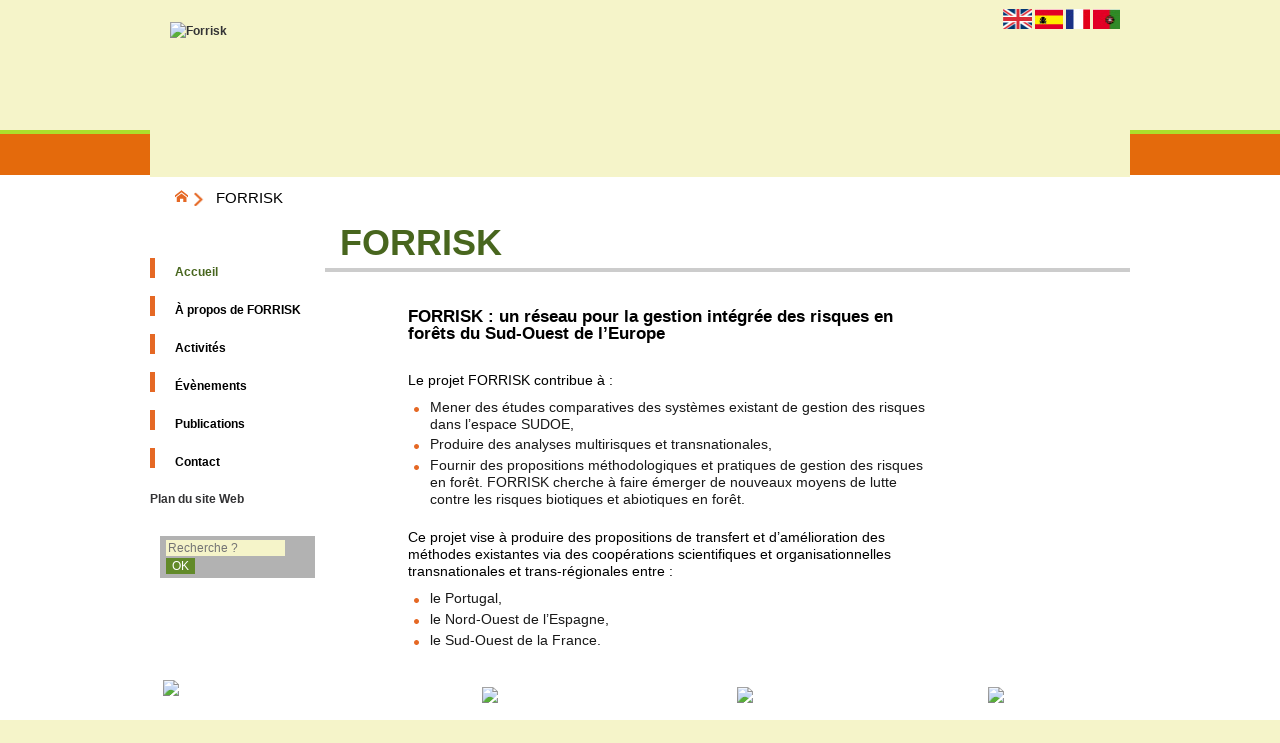

--- FILE ---
content_type: text/html; charset=utf-8
request_url: http://forrisk.efiatlantic.efi.int/?lang=fr
body_size: 7743
content:
<!DOCTYPE HTML>
<html xmlns="http://www.w3.org/1999/xhtml" lang="fr" xml:lang="fr" dir="ltr" prefix="og: http://ogp.me/ns#">
<head><meta charset="utf-8" />
<title>Forrisk</title>
<script type="text/javascript">
document.documentElement.className += ' hasJS';
</script>
<link rel='stylesheet' href='local/cache-css/93f9985500fc96fbedb7e122af221178.css?1749095501' type='text/css' /><script>
var mediabox_settings={"auto_detect":true,"ns":"box","tt_img":true,"sel_g":"#documents_portfolio a[type='image\/jpeg'],#documents_portfolio a[type='image\/png'],#documents_portfolio a[type='image\/gif']","sel_c":".mediabox","str_ssStart":"Diaporama","str_ssStop":"Arr\u00eater","str_cur":"{current}\/{total}","str_prev":"Pr\u00e9c\u00e9dent","str_next":"Suivant","str_close":"Fermer","str_loading":"Chargement\u2026","str_petc":"Taper \u2019Echap\u2019 pour fermer","str_dialTitDef":"Boite de dialogue","str_dialTitMed":"Affichage d\u2019un media","splash_url":"","lity":{"skin":"_simple-dark","maxWidth":"90%","maxHeight":"90%","minWidth":"600px","minHeight":"","slideshow_speed":"2500","opacite":"0.9","defaultCaptionState":"expanded"}};
</script>
<!-- insert_head_css -->
<style type="text/css">
/*<![CDATA[*/
#header {
position: relative;
background-image: url("http://forrisk.efiatlantic.efi.int/local/cache-vignettes/L981xH214/moton108-be423.png?1689847629");
background-repeat: no-repeat;
background-position: top right;
display: block;
width: 100%;
background-size: cover;
}
@media screen and (min-width:980px) {
#header {
padding-top: 200px;
}
}
#headerbackground {
position: absolute;
top: 0;
left: 0;
right: 0;
bottom: 0;
z-index: -1;
}
#header_inner {
position:relative;
min-height: 200px;
margin-top: -200px;
}
#header h1 { position:absolute !important; overflow:hidden !important; top:-2000px !important; left:-2000px !important; height:0 !important; width:0 !important; }
/*]]>*/
</style><script type='text/javascript' src='local/cache-js/30b8d34a8f1ef1e9ca881822da92a620.js?1749032814'></script>
<!-- insert_head -->
<script type="text/javascript">/* <![CDATA[ */
function ancre_douce_init() {
if (typeof jQuery.localScroll=="function") {
jQuery.localScroll({autoscroll:false, hash:true, onAfter:function(anchor, settings){ 
jQuery(anchor).attr('tabindex', -1).on('blur focusout', function () {
// when focus leaves this element, 
// remove the tabindex attribute
jQuery(this).removeAttr('tabindex');
}).focus();
}});
}
}
if (window.jQuery) jQuery(document).ready(function() {
ancre_douce_init();
onAjaxLoad(ancre_douce_init);
});
/* ]]> */</script>
<link rel="alternate" type="application/json+oembed" href="http://forrisk.efiatlantic.efi.int/oembed.api/?format=json&amp;url=http%3A%2F%2Fforrisk.efiatlantic.efi.int%2F%3Flang%3Dfr" />
<meta property="og:title" content="Forrisk" />
<meta property="og:type" content="website" />
<meta property="og:url" content="http://forrisk.efiatlantic.efi.int/http%3A/forrisk.efiatlantic.efi.int/spip.php?auteur7%27&amp;lang=fr" />
<meta property="og:image" content="http://forrisk.efiatlantic.efi.int/local/cache-vignettes/L600xH600/bf0cbb28937b307bc9b345716604d6-8ff28.jpg?1769419758" />
<meta property="og:site_name" content="Forrisk" />
<meta property="og:description" content="Analyse, recherche et propositions pour la gestion des risques des forêts du sud ouest de l&#039;europe." />
<meta property="og:locale" content="fr_FR" />
<meta property="twitter:card" content="summary_large_image" />
<meta property="twitter:url" content="http://forrisk.efiatlantic.efi.int/http%3A/forrisk.efiatlantic.efi.int/spip.php?auteur7%27&amp;lang=fr" />
<meta property="twitter:title" content="Forrisk" />
<meta property="twitter:description" content="Analyse, recherche et propositions pour la gestion des risques des forêts du sud ouest de l&#039;europe." />
<meta property="twitter:image" content="http://forrisk.efiatlantic.efi.int/local/cache-vignettes/L600xH600/bf0cbb28937b307bc9b345716604d6-8ff28.jpg?1769419758" />
<meta name="viewport" content="width=device-width, initial-scale=1.0" />
<meta name="description" content="Analyse, recherche et propositions pour la gestion des risques des forêts du sud ouest de l&#039;europe." />
<meta name="generator" content="SPIP 4.2.16" />
<meta name="robots" content="index,follow" />
<link rel="canonical" href="https://forrisk.iefc.net" />
<meta name="DC.title" content="Forrisk" />
<meta name="MSSmartTagsPreventParsing" content="TRUE" />
<!-- Lien vers le backend pour navigateurs eclaires -->
<link rel="alternate" type="application/rss+xml" title="Syndiquer tout le site Forrisk" href="http://forrisk.efiatlantic.efi.int/spip.php?page=backend" />
<link rel="alternate" type="application/rss+xml" title="Syndiquer l’agenda Forrisk" href="http://forrisk.efiatlantic.efi.int/spip.php?page=backendagenda" />
<link rel="shortcut icon" type="image/x-icon" href="https://forrisk.iefc.net/spip.php?page=favicon.ico" />
<script type="text/javascript">
(function(i,s,o,g,r,a,m){i['GoogleAnalyticsObject']=r;i[r]=i[r]||function(){
(i[r].q=i[r].q||[]).push(arguments)},i[r].l=1*new Date();a=s.createElement(o),
m=s.getElementsByTagName(o)[0];a.async=1;a.src=g;m.parentNode.insertBefore(a,m)
})(window,document,'script','//www.google-analytics.com/analytics.js','ga');
ga('create', 'UA-39719539-5', 'auto');
ga('require', 'displayfeatures');
ga('send', 'pageview');
</script></head>
<body id="sommaire_mode_edito" class="edito ">
<div id="container">
<div id="shadow">
<header id="mainheader">
<div id="escapelinks" class="escapelinks"><ul><li><a href="http%3A//forrisk.efiatlantic.efi.int/spip.php?auteur7%27&amp;lang=fr#main">Aller au texte</a></li><li><a href="http%3A//forrisk.efiatlantic.efi.int/spip.php?auteur7%27&amp;lang=fr#menusite">Aller au menu</a></li><li><a href="http%3A//forrisk.efiatlantic.efi.int/spip.php?auteur7%27&amp;lang=fr#formulaire_recherche" role="button">Aller à la recherche</a></li><li><a href="spip.php?article11">Politique d&#8217;accessibilité du site</a></li></ul></div>
<a id="forrisk"></a>
<div id="header">
<div id="headerbackground"></div>
<div id="header_inner">
<div id="mobile-header"><a id="responsive-menu-button-navigation" class="responsive-menu-button" href="#sidr-navigation"><svg class="svg-icon"><use xlink:href="plugins/auto/soyezcreateurs/v6.0.3/images/icones/picto-defs.svg#icon-menu"></use></svg><span>Menu de navigation</span></a>
</div><div id="logo">
<a href="./" title="Revenir à l’Accueil du site Forrisk">
<span>
<img src="local/cache-vignettes/L144xH82/siteon0-b9b71.png?1711364279" width="144" height="82" alt="Forrisk" />
</span>
</a>
</div><div id="cadre_lang"><div id="menu_lang">
		<a href="http%3A//forrisk.efiatlantic.efi.int/spip.php?auteur7%27&amp;lang=fr&amp;action=converser&amp;var_lang=en&amp;redirect=http%3A%2F%2Fforrisk.efiatlantic.efi.int%2Fhttp%253A%2Fforrisk.efiatlantic.efi.int%2Fspip.php%3Fauteur7%2527" rel="alternate" lang="en"  title="English" class="langue_en">en</a> 
		  <a href="http%3A//forrisk.efiatlantic.efi.int/spip.php?auteur7%27&amp;lang=fr&amp;action=converser&amp;var_lang=es&amp;redirect=http%3A%2F%2Fforrisk.efiatlantic.efi.int%2Fhttp%253A%2Fforrisk.efiatlantic.efi.int%2Fspip.php%3Fauteur7%2527" rel="alternate" lang="es"  title="Espa&#241;ol" class="langue_es">es</a> 
		  <strong class="langue_fr" title="fran&#231;ais">fr</strong> 
		  <a href="http%3A//forrisk.efiatlantic.efi.int/spip.php?auteur7%27&amp;lang=fr&amp;action=converser&amp;var_lang=pt&amp;redirect=http%3A%2F%2Fforrisk.efiatlantic.efi.int%2Fhttp%253A%2Fforrisk.efiatlantic.efi.int%2Fspip.php%3Fauteur7%2527" rel="alternate" lang="pt"  title="Portugu&#234;s" class="langue_pt">pt</a> 
	</div></div>
<h1 class="crayon meta-valeur-nom_site "><a href="https://forrisk.iefc.net" title="Accueil">Forrisk <sub class="crayon meta-valeur-slogan_site ">Gestion des risques de la forêt</sub></a></h1>
<div class="clearing">&nbsp;</div>
</div><!-- id="header_inner" -->
</div><!-- id="header" --></header>
<div id="maincontent">
<nav id="miettesdepain" aria-label="Fil d'Ariane">
<ul>
<li><a href="https://forrisk.iefc.net" title="Revenir &#224; l&#039;Accueil du site"><svg class="svg-icon"><use xlink:href="plugins/auto/soyezcreateurs/v6.0.3/images/icones/picto-defs.svg#icon-home"></use></svg><span class="hide">Accueil</span></a></li>
<li>FORRISK</li>
</ul>
</nav><div id="heading"><div class="cartouche surlignable">
<span class="datepublication"><span>Jeudi 28 mars 2013 &mdash; Dernier ajout vendredi 12 avril 2013</span></span>
<div class="titrepage"><h1 class="crayon article-titre-1 entry-title">FORRISK</h1></div>
</div></div>
<div id="contenu" class="surlignable">
<div id="content"><div class="texte">
<main id="main">
<div id="letexte" class="surlignable">
<div class="crayon article-descriptif-1  chapo"><p>FORRISK&nbsp;: un réseau pour la gestion intégrée des risques en forêts du Sud-Ouest de l’Europe</p></div>
<div class="crayon article-texte-1 entry-content"><p>Le projet FORRISK contribue à&nbsp;:</p>
<ul class="spip" role="list"><li> Mener des études comparatives des systèmes existant de gestion des risques dans l’espace SUDOE,</li><li> Produire des analyses multirisques et transnationales,</li><li> Fournir des propositions méthodologiques et pratiques de gestion des risques en forêt.
<span style="position: absolute;left: -43123px;">The <a href = "https://slots-online-canada.ca/online-casinos/new/">Top new online Canada casinos</a> to try in 2024.</span>
FORRISK cherche à faire émerger de nouveaux moyens de lutte contre les risques biotiques et abiotiques en forêt.</li></ul>
<p>Ce projet vise à produire des propositions de transfert et d’amélioration des méthodes existantes via des coopérations scientifiques et organisationnelles transnationales et trans-régionales entre&nbsp;:</p>
<ul class="spip" role="list"><li> le Portugal,</li><li> le Nord-Ouest de l’Espagne,</li><li> le Sud-Ouest de la France.</li></ul></div>
</div><!-- Fin de #LeTexte -->
</main>
</div><!-- Fin de .texte -->
<!-- Articles recents --></div><!-- id="contenu" -->
</div><!-- id="content" -->
<nav aria-label="Menu de la section" id="navigation">
<div id="menu" class="navstuff">    <div class="espaceavant">
<ul>
<li id="menu_lien_accueil"><strong><a id="menusite" href="./" title="Revenir à l’Accueil du site">Accueil</a></strong></li>
</ul>
</div>
<div class="espaceavant">
<ul class="menuul">
<li class="menuli10"><a href="spip.php?rubrique10" class="menua10" > <span>À propos de FORRISK</span></a> <ul>


<li><a href="spip.php?article14" class="menuarticles" title="Les objectifs du projet Forrisk en terme d&#039;actions et de r&#233;sultats&#8230;">Objectifs</a></li>


<li><a href="spip.php?article15" class="menuarticles" title="Les partenaires de Forrisk">Partenaires</a></li>


<li><a href="spip.php?article16" class="menuarticles" title="Les financements de FORRISK">Financement</a></li>

</ul></li>
<li class="menuli19 smenu"><a href="spip.php?rubrique19" class="menua19" > <span>Activités</span></a><ul class="menuul19">
<li><a href="spip.php?rubrique20" class="menua20" > <span>GT 2&nbsp;: Outils institutionnels de gestion des risques</span></a></li>
<li><a href="spip.php?article27" class="menua21" > <span>GT 3&nbsp;: Gestion des risques</span></a></li>
<li><a href="spip.php?article28" class="menua22" > <span>GT 4&nbsp;: Analyse du risque et outils d&#8217;aide à la décision</span></a></li>
</ul>
</li>
<li class="menuli31 smenu"><a href="spip.php?rubrique31" class="menua31" > <span>Évènements</span></a><ul class="menuul31">
<li><a href="spip.php?rubrique37" class="menua37" > <span>Évènements à venir</span></a></li>
<li><a href="spip.php?rubrique36" class="menua36" > <span>Évènements antérieurs</span></a></li>
</ul>
</li>
<li class="menuli23 smenu"><a href="spip.php?rubrique23" class="menua23" > <span>Publications</span></a><ul class="menuul23">
<li><a href="spip.php?article103" class="menua39" > <span>Guide Technique</span></a></li>
<li><a href="spip.php?article29" class="menua26" > <span>Posters</span></a></li>
<li><a href="spip.php?article67" class="menua27" > <span>Rapport&nbsp;: Outils Institutionnels de Gestion des Risques</span></a></li>
</ul>
</li>
<li class="menuli14"><a href="spip.php?auteur6" class="menua14" > <span>Contact</span></a></li>
</ul>
</div>
</div><!-- id="menu" -->
<div class="espaceavant">
<ul><li class="menu_lien_plan"><a href="spip.php?page=plan" title="Tout le site sur une page">Plan du site Web</a></li></ul>
</div>
<div id="cadre_recherche" class="cadreinfo">

<div itemscope itemtype="http://schema.org/WebSite">
<meta itemprop="url" content="https://forrisk.iefc.net"/>
<form action='spip.php?page=recherche' role='search' method='get' id='form_rech' class='searchfrm' itemprop="potentialAction" itemscope itemtype="http://schema.org/SearchAction">
<meta itemprop="target" content="http://forrisk.efiatlantic.efi.int/spip.php?page=recherche&amp;recherche={recherche}" />
	<input name="page" value="recherche" type="hidden"
/>
	
	<label for="formulaire_recherche" title="Veuillez saisir votre recherche">Rechercher sur le site</label>
	<input itemprop="query-input" name='recherche' type='search' id='formulaire_recherche' class="searchfield" title="Veuillez saisir votre recherche" placeholder="Recherche ?" />
	<input type="submit" id="sendsearch" class="okfield form_submit" title="OK, Lancer la recherche" value="OK" />
</form>
</div>
</div></nav><!-- id="navigation" -->
<aside aria-label="Navigation secondaire" id="extra" class="navStuff">
<div class="rightmenu">
</div><!-- class="rightmenu"-->
</aside><!-- id="extra" --></div><!-- id="maincontent" -->
<footer aria-label="Pied de page" id="footer"><div class="clearbottom clearfix">
<div id="footer_inner">
<div class="row text-center">
<div class="flexbox-wrap-space-around">
</div>
</div>
<div class="bandeaupartenaires">


	<div class="flexbox-wrap-space-around">
	
		<div class="flexbox--center crayon site-nom_site-7 ">
			
			<a href="" class="spip_out" title="EUROPA - Le site web officiel de l&#039;Union europ&#233;enne"><img src="local/cache-vignettes/L151xH60/siteon7-dd351.jpg?1711364279" width="151" height="60" alt="EUROPA - Le site web officiel de l&#039;Union europ&#233;enne" loading="lazy" /></a>
		</div>
	
		<div class="flexbox--center crayon site-nom_site-2 ">
			
			<a href="" class="spip_out" title="EFI Atlantic : Visitez le site de EFI Atlantic"><img src="local/cache-vignettes/L164xH60/siteon2-64c25.jpg?1689847630" width="164" height="60" alt="EFI Atlantic" loading="lazy" /></a>
		</div>
	
		<div class="flexbox--center crayon site-nom_site-3 ">
			
			<a href="" class="spip_out" title="SUDOE : Visitez le site de SUDOE"><img src="local/cache-vignettes/L86xH60/siteon3-e088a.jpg?1689847630" width="86" height="60" alt="SUDOE" loading="lazy" /></a>
		</div>
	
		<div class="flexbox--center crayon site-nom_site-5 ">
			
			<a href="" class="spip_out" title="IEFC : Visitez le site de l&#039;IEFC"><img src="local/cache-vignettes/L62xH60/siteon5-dd751.png?1689847630" width="62" height="60" alt="IEFC" loading="lazy" /></a>
		</div>
	
	</div>


</div><div id="bandeaucontact"><div class="crayon meta-valeur-soyezcreateurs__bandeau_contact "><p>FORRISK &mdash; EFIATLANTIC - 69 route d&#8217;Arcachon - 33612 Cestas - Tél 05 57 12 28 55</p>

<!-- Start Open Web Analytics Tracker -->
<script type="text/javascript">
//<![CDATA[
var owa_baseUrl = 'https://owa.iefc.net/';
var owa_cmds = owa_cmds || [];
owa_cmds.push(['setSiteId', '6357aed7754a51b2b7c8e9cb18f31cfd']);
owa_cmds.push(['trackPageView']);
owa_cmds.push(['trackClicks']);

(function() {
var _owa = document.createElement('script'); _owa.type = 'text/javascript'; _owa.async = true;
owa_baseUrl = ('https:' == document.location.protocol ? window.owa_baseSecUrl || owa_baseUrl.replace(/http:/, 'https:') : owa_baseUrl );
_owa.src = owa_baseUrl + 'modules/base/dist/owa.tracker.js';
var _owa_s = document.getElementsByTagName('script')[0]; _owa_s.parentNode.insertBefore(_owa, _owa_s);
}());
//]]>
</script>
<!-- End Open Web Analytics Code --></div></div>
<div id="footerbas">
<div id="copymentions"><abbr lang="en" title="Copyright">&copy;</abbr> 2026, Forrisk<span class="navstuff">&nbsp;<img src="plugins/auto/soyezcreateurs/v6.0.3/images/1.png" alt="" width="1" height="1" /> <a href="spip.php?article12">Mentions légales</a></span></div>
<div id="droitsauteurs" class="navstuff">&nbsp;<img src="plugins/auto/soyezcreateurs/v6.0.3/images/1.png" alt="" width="1" height="1" /> </div>
<div id="w3cgohome" class="navstuff"><span class="crayon meta-valeur-soyezcreateurs__realisation ">Réalisation : <a href="https://www.pyrat.net/" class="spip_out" title="Visiter le site du cr&#233;ateur de ce squelette" rel="external">pyrat.net</a>
</span>&nbsp;<img src="plugins/auto/soyezcreateurs/v6.0.3/images/1.png" alt="" width="1" height="1" /> Squelette <a href='https://www.pyrat.net/' title='Visiter le site du créateur de ce squelette'>SoyezCréateurs</a> propulsé par <a href='https://www.spip.net/' title='Visiter le site de SPIP, logiciel de gestion de contenu web en licence libre GPL'>SPIP</a></div></div>
<div id="datemajsitefooter"><span>Dernière mise à jour du site : mercredi 1er février 2023 <a href="http://forrisk.efiatlantic.efi.int/?page=backend" title="Syndiquer tout le site"><img class="spip_logos" src="[data-uri]" width="32" height="16" alt="Flux RSS du site" /></a></span></div></div><!-- id="footer_inner" -->
</div><!-- id="footer" -->
</footer>
</div><!-- id="shadow" -->
</div><!-- id="container" --><a class="retourtop triadeA" href="http%3A//forrisk.efiatlantic.efi.int/spip.php?auteur7%27&amp;lang=fr#forrisk" title="Revenir en haut" aria-label="Revenir en haut"><svg class="svg-icon"><use xlink:href="plugins/auto/soyezcreateurs/v6.0.3/images/icones/picto-defs.svg#icon-chevron-thin-up"></use></svg><span class="hide">Revenir en haut</span></a>
<script src="local/cache-js/jsdyn-javascripts_js-78a6daf3.js?1769369151" type="text/javascript"></script>
<script src="plugins/auto/sidr/v1.6.0/javascript/jquery.sidr.js?1716563226" type="text/javascript"></script>
<script type="text/javascript">/* <![CDATA[ */
jQuery(document).ready(function() {
if (jQuery('#responsive-menu-button').length > 0) {
jQuery("#responsive-menu-button").sidr({
name: "sidr-main",
source: "#menuhaut"
});
}
if (jQuery('#responsive-menu-button-navigation').length > 0) {
jQuery("#responsive-menu-button-navigation").sidr({
name: "sidr-navigation",
source: "#menu",
side: "right"
});
}
// Nécessaire pour IE11 (cf https://stackoverflow.com/questions/57725326/javascript-onload-not-firing-in-ie11)
if (!!window.MSInputMethodContext && !!document.documentMode) {
jQuery(window).trigger('load');
}
});
/* ]]> */</script>
</body>
</html>

--- FILE ---
content_type: text/javascript
request_url: http://forrisk.efiatlantic.efi.int/local/cache-js/jsdyn-javascripts_js-78a6daf3.js?1769369151
body_size: 3843
content:
/* #PRODUIRE{fond=javascripts.js}
   md5:c9279b4e549cc4a8b4cabd19ae993a0c */

// Menu accessible dynamique et CSS alternatives, V 2.0 (avec jquery)
//
// Copyright (c) 2004 Jacques PYRAT
// https://www.pyrat.net/
//
// Licensed under the LGPL license
// http://www.gnu.org/copyleft/lesser.html
//
// **********************************************************************
// This program is distributed in the hope that it will be useful, but
// WITHOUT ANY WARRANTY; without even the implied warranty of
// MERCHANTABILITY or FITNESS FOR A PARTICULAR PURPOSE.
// **********************************************************************
//
// Presets

// Encapsulation pour permettre l'utilisation de jQl, cf http://permalink.gmane.org/gmane.comp.web.spip.zone/38793
// Même si ça marche, le résultat du test jQL était un doublement du temps de chargement
// jQuery(function(){

var jp_blankpic='plugins/auto/soyezcreateurs/v6.0.3/images/1.png';
var jp_onclass='menu_plus';
var jp_offclass='menu_minus';
var jp_picalt='Cliquer pour ';
var jp_strDeplier='d\351plier : ';
var jp_strReplier='replier : ';
var jp_parentID = [ 'menu', 'sidr-main', 'sidr-navigation'];
// Checking for DOM compatibility
if (document.getElementById && document.createTextNode && document.createElement){jp_canDOM=true}

function jp_expinit(){
	if (jp_canDOM){
		if(jp_parentID){
			var jp_alluls = [];
			jp_parentID.forEach(function(item, index, array) {
				if(document.getElementById(item)){
					jp_alluls = Array.prototype.concat.apply(jp_alluls, document.getElementById(item).getElementsByTagName('UL'));
				}
			});
			for(i=0;i<jp_alluls.length;i++){
				jp_subul=jp_alluls[i];
				if(jp_subul.parentNode.tagName=='LI'){
					jp_supli=jp_subul.parentNode
					jp_islink=jp_supli.getElementsByTagName('a')[0];
					if(jp_islink){
						jp_addimg = document.createElement('img');
						jp_addimg.src=jp_blankpic;
						jp_addimg.className='node';
						jp_addimg.alt='';
						jp_addimg.onclick=function() {jp_ex(this,null);return false;};
						jp_supli.getElementsByTagName('A')[0].onkeypress=inputKeyHandler;
						jp_supli.getElementsByTagName('A')[0].onfocus=function() {jp_ex(this,0);};
						jp_supli.insertBefore(jp_addimg,jp_supli.firstChild);
					}
					// Do not collapse when there is a strong element in the list.
					jp_highlight=jp_subul.parentNode.getElementsByTagName('strong').length==0?true:false;
					jp_disp=jp_highlight?'none':'block';
					var jp_picaltonoff=jp_highlight?jp_picalt+jp_strDeplier:jp_picalt+jp_strReplier;
					jp_pic_class=jp_highlight?jp_onclass:jp_offclass;
					// End  highlight change
					jp_childs=jp_subul.getElementsByTagName('li').length
					jp_momimg=jp_subul.parentNode.getElementsByTagName('img')[0]
					if(jp_momimg){
						jp_momimg.setAttribute('title',jp_picaltonoff+jp_subul.parentNode.getElementsByTagName('a')[0].text);
						jp_momimg.setAttribute('alt',jp_picaltonoff+jp_subul.parentNode.getElementsByTagName('a')[0].text);
						jp_momimg.className=jp_pic_class;
						jp_subul.style.display=jp_disp;
					}
				}
			}
		}
	}
}

// Collapse and Expand node.
function jp_ex(jp_n,jp_event){
	if(jp_canDOM){
		jp_u=jp_n.parentNode.getElementsByTagName("ul")[0];
		if (!jp_u) jp_u=jp_n.parentNode.parentNode.getElementsByTagName("ul")[0];;
		if(jp_u){
			if (((jp_u.style.display=='none'||jp_u.style.display=='')&&(jp_event==0||jp_event==43||jp_event==null))||((jp_u.style.display=='block')&&(jp_event==45||jp_event==null))) {
				jp_u.style.display=jp_u.style.display=='none'||jp_u.style.display==''?'block':'none';
				jp_img=jp_u.parentNode.getElementsByTagName('img')[0];
				jp_img.className=jp_img.className.indexOf(jp_offclass)!=-1?jp_onclass:jp_offclass;
				var jp_strAlt=jp_img.getAttribute('title');
				if (jp_strAlt==null) { jp_strAlt=''; }
				if (jp_img.className.indexOf(jp_offclass)!=-1) {
					var jp_re = new RegExp (jp_strDeplier, 'gi');
					var jp_strAltNew = jp_strAlt.replace(jp_re,jp_strReplier);
				}else{
					var jp_re = new RegExp (jp_strReplier, 'gi');
					var jp_strAltNew = jp_strAlt.replace(jp_re,jp_strDeplier);
				}
				jp_img.setAttribute('title',jp_strAltNew);
				jp_img.setAttribute('alt',jp_strAltNew);
				adjustLayout();
				return true;
			} else {
				return false;
			}
		}
	}
}
function inputKeyHandler(ev) {
	ev = ev || event;
	if (jp_ex(ev.target || ev.srcElement,ev.keyCode || ev.which)) {
		ev.cancelBubble= true;
		if (ev.stopPropagation) ev.stopPropagation();
	}
}

function form_disable_auto(formid) {
	if (jQuery(formid).length > 0) {
		jQuery(formid).attr('spellcheck','false');
		jQuery(formid).attr('autocapitalize','off');
	}
}

/* FUNCTIONS ON ALL PAGES */
function myInitPages() {
	/* HOME SPECIAL FEATURE */
	if (jQuery('#homeSpecialFeature').length > 0) {
		if (jQuery('.hSFItem').length>1) { initMyHomeSpecialFeature = myHomeSpecialFeature("#homeSpecialFeature",'hSFItem','hSFDecoImg','hSFDecoSpan'); }
	}
	if (jQuery('.sf-menu').length > 0) {
		$(document).ready(function(){
		  $(".sf-menu").superfish({
			hoverClass: 'hover',
			delay: 800
		  }).supposition();

		});
	}
	if (jQuery('#arretSurImg .mainCarousels').length > 0) { homeCarousel('.mainCarousels'); }
	if (jQuery('#arretSurImg2 .mainCarousels2').length > 0) { homeCarousel2('.mainCarousels2'); }
	jp_expinit();
	// Surligner l'evenement en cours
	var id_anchor  = location.hash.substr(1); //Get the word after the hash from the url
	if (id_anchor) jQuery('#'+id_anchor).addClass('highlight_anchor'); // ajoute la classe highlight_anchor à l'element autour de l'ancre

	// retourtop
	jQuery(window).scroll(function () {
		if (jQuery(this).scrollTop() > 300) {
			jQuery('.retourtop').fadeIn();
		} else {
			jQuery('.retourtop').fadeOut();
		}
	});

 
	jQuery(function() { jQuery( document ).tooltip({
		  track: true,
		  items: '[title]:not(.crayon-icones *, .formulaire_crayon *, a span, a img, .postListItem *)',
		  show: {
			delay: 1000}
		});
	});

	jQuery(".escapelinks").one("focus", "a", function() { jQuery(".escapelinks").removeClass("escapelinks"); } );

	form_disable_auto('#formulaire_recherche');
	form_disable_auto('#session_nom');
	form_disable_auto('#session_email');
	form_disable_auto('#url_site');
}
;
/* BLACK TRANSPARENT BACKGROUNDS */
function mySpecialBackgrounds(elt,correcAmount,correcAmount2) {
	jQuery(elt).each(function() {
		var targetHeight = jQuery(this).parent().height();
		var targetWidth = jQuery(this).parent().width();
		jQuery(this).css({'height':targetHeight+correcAmount,'width':targetWidth+correcAmount2,'opacity':.5});
	});
}
;
/* HOME SPECIAL FEATURE */
function myHomeSpecialFeature(container,item,decoImg,decoSpan) {
	jQuery('#'+item+'1').addClass('active'+item);
	mySpecialBackgrounds('.'+item+' .'+decoSpan,14,10);
	jQuery('#'+item+'1 .'+decoSpan).css("opacity", 1);
	jQuery('.'+item+' .'+decoImg).hide();
	jQuery('#'+item+'1 .'+decoImg).show();

	var x = 1;
	var maxX = jQuery('.'+item).length;
	function myAnimate(x,maxX) {
		if (x > maxX) { x = 1; }
		jQuery('.'+item).removeClass('active'+item);
		jQuery('#'+item+x).addClass('active'+item);
		jQuery('.'+item+' .'+decoSpan).animate({"opacity": .5}, { queue:false, duration:800 });
		jQuery('#'+item+x+' .'+decoSpan).animate({"opacity": 1},800);
		jQuery('.'+item+' .'+decoImg).fadeOut(800);
		jQuery('#'+item+x+' .'+decoImg).fadeIn(800);
		timer = setTimeout(function() {
			if (x < maxX) { x = x+1; myAnimate(x,maxX); }
			else if (x = maxX) { x = 1; myAnimate(x,maxX); }
		} , 10000);
	}
	myAnimate(x,maxX);

	jQuery('.'+item).each(function() {
		jQuery(this).hoverIntent(
			function() {
				clearTimeout(timer);
				currentItem = jQuery('.'+item).index(this)+1;
				jQuery('.'+item).removeClass('active'+item);
				jQuery(this).addClass('active'+item);
				jQuery('.'+item+' .'+decoSpan+':not("#'+item+currentItem+' .'+decoSpan+'")').css("opacity", .5);
				jQuery(this).children().children('.'+decoSpan).animate({"opacity": 1},400);
				jQuery('.'+item+' .'+decoImg+':not("#'+item+currentItem+' .'+decoImg+'")').fadeOut(400);
				jQuery(this).children('.'+decoImg).fadeIn(400);
			},
			function() {
				clearTimeout(timer);
				currentItem = jQuery('.'+item).index(this)+2;
				jQuery(this).removeClass('active'+item);
				jQuery(this).children().children('.'+decoSpan).animate({"opacity": .5},400);
				timer = setTimeout(function() { myAnimate(currentItem,maxX); } , 1000 );
			}
		);
	});
}
;

/* HOME CYCLE */
function homeCarousel(elt) {
	/* carousels internes */
	var elemNbr = jQuery(elt+' > li').length;
	var myCounter = 1;
	function onAfter(curr,next,opts) {
		if (opts.currSlide+1 == opts.slideCount) {
			if (myCounter < elemNbr) {
				myCounter = myCounter+1;
			} else if (myCounter == elemNbr) {
				myCounter = 1;
			}

			function reloadCarousels() {
				jQuery('.smallCarousel').stop(true,true).fadeOut(750);
				jQuery('#sc'+myCounter+'b').stop(true,true).fadeIn(750).children('ul').cycle({
				    //fx: 'scrollHorz', // pour transition latérale
				    fx: 'fade',
				    speed: 1500,
				    timeout: 4000,
					pause: true,
					startingSlide: 0,
					after: onAfter
				});
			jQuery('.mainCarousel').removeClass('active');
			if (myCounter == 1) {
				jQuery('.mainCarousel:first').addClass('active');
			} else {
					jQuery('.mainCarousel').eq(myCounter-1).addClass('active');
			}
		}
			jQuery('.smallCarousel').children('ul').cycle('stop');
			var t2=setTimeout(reloadCarousels,3000);
		} else {
			clearTimeout(t2);
		}
		//alert(myCounter);
	}
	function onAfter2(curr,next,opts) {
		//
	}
	jQuery('.smallCarousel ul').cycle({
	    //fx: 'scrollHorz', // pour transition latérale
	    fx: 'fade',
	    speed: 1500,
	    timeout: 4000,
		pause: true,
		startingSlide: 0,
		after: onAfter
	});
	jQuery('.smallCarousel').hide().children('ul').cycle('pause');
	jQuery('#sc1b').show().children('ul').cycle('resume');
	/* faux carousel principal */
	var whatToShow = '';
	jQuery('.mainCarousel:first').addClass('active');
	jQuery(document).delegate('.mainCarousel','mouseenter focus', function() {
		jQuery('.mainCarousel').removeClass('hover active');
		jQuery(this).addClass('hover active');
		whatToShow = jQuery(this).children().children('a').attr('id');
		jQuery('.smallCarousel').stop(true,true).fadeOut().children('ul').cycle('stop');
		// jQuery(whatToShow).stop(true,true).fadeIn().children('ul').cycle({fx: 'scrollHorz',speed: 1500,timeout: 4000,pause: true,after: onAfter2}).cycle('resume'); // avec transition latérale
		jQuery('#'+whatToShow+'b').stop(true,true).fadeIn().children('ul').cycle({fx: 'fade',speed: 1500,timeout: 4000,pause: true,startingSlide: 0,after: onAfter2});
	}).delegate('.mainCarousel','mouseleave blur', function() {
		whatToShow = jQuery(this).children().children('a').attr('id');
		jQuery(this).removeClass('hover');
		// jQuery('.smallCarousel').stop(true,true).fadeOut().children('ul').cycle({fx: 'scrollHorz',speed: 1500,timeout: 4000,pause: true,after: onAfter}).cycle('pause'); // avec transition latérale
		jQuery('.smallCarousel').stop(true,true).fadeOut().children('ul').cycle('stop');
		jQuery('#'+whatToShow+'b').stop(true,true).fadeIn().children('ul').cycle({fx: 'fade',speed: 1500,timeout: 4000,pause: true,startingSlide: 0,after: onAfter});
		myCounter = jQuery(this).index()+1;
	});
}

/* HOME CYCLE */
function homeCarousel2(elt) {
	/* carousels internes */
	var elemNbr = jQuery(elt+' > li').length;
	var myCounter = 1;
	function onAfter(curr,next,opts) {
		if (opts.currSlide+1 == opts.slideCount) {
			if (myCounter < elemNbr) {
				myCounter = myCounter+1;
			} else if (myCounter == elemNbr) {
				myCounter = 1;
			}

			function reloadCarousels() {
				jQuery('.smallCarousel2').stop(true,true).fadeOut(750);
				jQuery('#sc'+myCounter+'b2').stop(true,true).fadeIn(750).children('ul').cycle({
				    //fx: 'scrollHorz', // pour transition latérale
				    fx: 'fade',
				    speed: 1500,
				    timeout: 4000,
					pause: true,
					startingSlide: 0,
					after: onAfter
				});
			jQuery('.mainCarousel2').removeClass('active');
			if (myCounter == 1) {
				jQuery('.mainCarousel2:first').addClass('active');
			} else {
					jQuery('.mainCarousel2').eq(myCounter-1).addClass('active');
			}
		}
			jQuery('.smallCarousel2').children('ul').cycle('stop');
			var t2=setTimeout(reloadCarousels,3000);
		} else {
			clearTimeout(t2);
		}
		//alert(myCounter);
	}
	function onAfter2(curr,next,opts) {
		//
	}
	jQuery('.smallCarousel2 ul').cycle({
	    //fx: 'scrollHorz', // pour transition latérale
	    fx: 'fade',
	    speed: 1500,
	    timeout: 4000,
		pause: true,
		startingSlide: 0,
		after: onAfter
	});
	jQuery('.smallCarousel2').hide().children('ul').cycle('pause');
	jQuery('#sc1b2').show().children('ul').cycle('resume');
	/* faux carousel principal */
	var whatToShow = '';
	jQuery('.mainCarousel2:first').addClass('active');
	jQuery(document).delegate('.mainCarousel2','mouseenter focus', function() {
		jQuery('.mainCarousel2').removeClass('hover active');
		jQuery(this).addClass('hover active');
		whatToShow = jQuery(this).children().children('a').attr('id');
		jQuery('.smallCarousel2').stop(true,true).fadeOut().children('ul').cycle('stop');
		// jQuery(whatToShow).stop(true,true).fadeIn().children('ul').cycle({fx: 'scrollHorz',speed: 1500,timeout: 4000,pause: true,after: onAfter2}).cycle('resume'); // avec transition latérale
		jQuery('#'+whatToShow+'b2').stop(true,true).fadeIn().children('ul').cycle({fx: 'fade',speed: 1500,timeout: 4000,pause: true,startingSlide: 0,after: onAfter2});
	}).delegate('.mainCarousel2','mouseleave blur', function() {
		whatToShow = jQuery(this).children().children('a').attr('id');
		jQuery(this).removeClass('hover');
		// jQuery('.smallCarousel').stop(true,true).fadeOut().children('ul').cycle({fx: 'scrollHorz',speed: 1500,timeout: 4000,pause: true,after: onAfter}).cycle('pause'); // avec transition latérale
		jQuery('.smallCarousel2').stop(true,true).fadeOut().children('ul').cycle('stop');
		jQuery('#'+whatToShow+'b2').stop(true,true).fadeIn().children('ul').cycle({fx: 'fade',speed: 1500,timeout: 4000,pause: true,startingSlide: 0,after: onAfter});
		myCounter = jQuery(this).index()+1;
	});
}

jQuery(window).ready(function() {
	// Ceci devrait régler le problème de l'ajustement des colonne pas toujours fait
	jQuery(window).on('load', function() {
		myInitPages();
	});
	
});



// Fin Encapsulation pour permettre l'utilisation de jQl, cf http://permalink.gmane.org/gmane.comp.web.spip.zone/38793
//});


